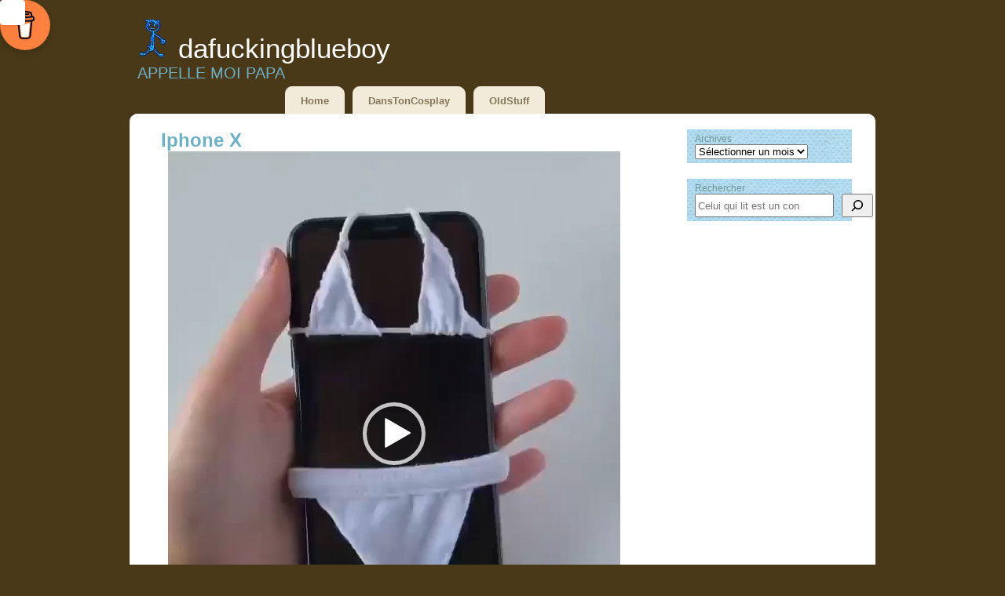

--- FILE ---
content_type: text/html; charset=UTF-8
request_url: https://www.dafuckingblueboy.com/iphone-x/
body_size: 14089
content:

<!DOCTYPE html PUBLIC "-//W3C//DTD XHTML 1.0 Transitional//EN" "http://www.w3.org/TR/xhtml1/DTD/xhtml1-transitional.dtd">


<html xmlns="http://www.w3.org/1999/xhtml">

<head profile="http://gmpg.org/xfn/11">


<meta http-equiv="Content-Type" content="text/html; charset=UTF-8" />

<title>DaFuckingBlueBoy  &raquo; Blog Archive   &raquo; Iphone X</title>

 <meta name="generator" content="WordPress 6.9" /> <!-- leave this for stats -->

<link rel="stylesheet" href="https://www.dafuckingblueboy.com/wp-content/themes/bluebrown/style.css" type="text/css" media="screen" />
	<!--[if ie]>	
		<link rel="stylesheet" type="text/css" media="screen" href="https://www.dafuckingblueboy.com/wp-content/themes/bluebrown/ie-win.css" />
	<![endif]-->	
	
<link rel="alternate" type="application/rss+xml" title="RSS 2.0" href="https://www.dafuckingblueboy.com/feed/" />

<link rel="alternate" type="text/xml" title="RSS .92" href="https://www.dafuckingblueboy.com/feed/rss/" />

<link rel="alternate" type="application/atom+xml" title="Atom 0.3" href="https://www.dafuckingblueboy.com/feed/atom/" />

<link rel="pingback" href="https://www.dafuckingblueboy.com/xmlrpc.php" />

	<link rel='archives' title='janvier 2026' href='https://www.dafuckingblueboy.com/2026/01/' />
	<link rel='archives' title='décembre 2025' href='https://www.dafuckingblueboy.com/2025/12/' />
	<link rel='archives' title='novembre 2025' href='https://www.dafuckingblueboy.com/2025/11/' />
	<link rel='archives' title='octobre 2025' href='https://www.dafuckingblueboy.com/2025/10/' />
	<link rel='archives' title='septembre 2025' href='https://www.dafuckingblueboy.com/2025/09/' />
	<link rel='archives' title='août 2025' href='https://www.dafuckingblueboy.com/2025/08/' />
	<link rel='archives' title='juillet 2025' href='https://www.dafuckingblueboy.com/2025/07/' />
	<link rel='archives' title='juin 2025' href='https://www.dafuckingblueboy.com/2025/06/' />
	<link rel='archives' title='mai 2025' href='https://www.dafuckingblueboy.com/2025/05/' />
	<link rel='archives' title='avril 2025' href='https://www.dafuckingblueboy.com/2025/04/' />
	<link rel='archives' title='mars 2025' href='https://www.dafuckingblueboy.com/2025/03/' />
	<link rel='archives' title='février 2025' href='https://www.dafuckingblueboy.com/2025/02/' />
	<link rel='archives' title='janvier 2025' href='https://www.dafuckingblueboy.com/2025/01/' />
	<link rel='archives' title='décembre 2024' href='https://www.dafuckingblueboy.com/2024/12/' />
	<link rel='archives' title='novembre 2024' href='https://www.dafuckingblueboy.com/2024/11/' />
	<link rel='archives' title='octobre 2024' href='https://www.dafuckingblueboy.com/2024/10/' />
	<link rel='archives' title='septembre 2024' href='https://www.dafuckingblueboy.com/2024/09/' />
	<link rel='archives' title='août 2024' href='https://www.dafuckingblueboy.com/2024/08/' />
	<link rel='archives' title='juillet 2024' href='https://www.dafuckingblueboy.com/2024/07/' />
	<link rel='archives' title='juin 2024' href='https://www.dafuckingblueboy.com/2024/06/' />
	<link rel='archives' title='mai 2024' href='https://www.dafuckingblueboy.com/2024/05/' />
	<link rel='archives' title='avril 2024' href='https://www.dafuckingblueboy.com/2024/04/' />
	<link rel='archives' title='mars 2024' href='https://www.dafuckingblueboy.com/2024/03/' />
	<link rel='archives' title='février 2024' href='https://www.dafuckingblueboy.com/2024/02/' />
	<link rel='archives' title='janvier 2024' href='https://www.dafuckingblueboy.com/2024/01/' />
	<link rel='archives' title='décembre 2023' href='https://www.dafuckingblueboy.com/2023/12/' />
	<link rel='archives' title='novembre 2023' href='https://www.dafuckingblueboy.com/2023/11/' />
	<link rel='archives' title='octobre 2023' href='https://www.dafuckingblueboy.com/2023/10/' />
	<link rel='archives' title='septembre 2023' href='https://www.dafuckingblueboy.com/2023/09/' />
	<link rel='archives' title='août 2023' href='https://www.dafuckingblueboy.com/2023/08/' />
	<link rel='archives' title='juillet 2023' href='https://www.dafuckingblueboy.com/2023/07/' />
	<link rel='archives' title='juin 2023' href='https://www.dafuckingblueboy.com/2023/06/' />
	<link rel='archives' title='mai 2023' href='https://www.dafuckingblueboy.com/2023/05/' />
	<link rel='archives' title='avril 2023' href='https://www.dafuckingblueboy.com/2023/04/' />
	<link rel='archives' title='mars 2023' href='https://www.dafuckingblueboy.com/2023/03/' />
	<link rel='archives' title='février 2023' href='https://www.dafuckingblueboy.com/2023/02/' />
	<link rel='archives' title='janvier 2023' href='https://www.dafuckingblueboy.com/2023/01/' />
	<link rel='archives' title='décembre 2022' href='https://www.dafuckingblueboy.com/2022/12/' />
	<link rel='archives' title='novembre 2022' href='https://www.dafuckingblueboy.com/2022/11/' />
	<link rel='archives' title='octobre 2022' href='https://www.dafuckingblueboy.com/2022/10/' />
	<link rel='archives' title='septembre 2022' href='https://www.dafuckingblueboy.com/2022/09/' />
	<link rel='archives' title='août 2022' href='https://www.dafuckingblueboy.com/2022/08/' />
	<link rel='archives' title='juillet 2022' href='https://www.dafuckingblueboy.com/2022/07/' />
	<link rel='archives' title='juin 2022' href='https://www.dafuckingblueboy.com/2022/06/' />
	<link rel='archives' title='mai 2022' href='https://www.dafuckingblueboy.com/2022/05/' />
	<link rel='archives' title='avril 2022' href='https://www.dafuckingblueboy.com/2022/04/' />
	<link rel='archives' title='mars 2022' href='https://www.dafuckingblueboy.com/2022/03/' />
	<link rel='archives' title='février 2022' href='https://www.dafuckingblueboy.com/2022/02/' />
	<link rel='archives' title='janvier 2022' href='https://www.dafuckingblueboy.com/2022/01/' />
	<link rel='archives' title='décembre 2021' href='https://www.dafuckingblueboy.com/2021/12/' />
	<link rel='archives' title='novembre 2021' href='https://www.dafuckingblueboy.com/2021/11/' />
	<link rel='archives' title='octobre 2021' href='https://www.dafuckingblueboy.com/2021/10/' />
	<link rel='archives' title='septembre 2021' href='https://www.dafuckingblueboy.com/2021/09/' />
	<link rel='archives' title='août 2021' href='https://www.dafuckingblueboy.com/2021/08/' />
	<link rel='archives' title='juillet 2021' href='https://www.dafuckingblueboy.com/2021/07/' />
	<link rel='archives' title='juin 2021' href='https://www.dafuckingblueboy.com/2021/06/' />
	<link rel='archives' title='mai 2021' href='https://www.dafuckingblueboy.com/2021/05/' />
	<link rel='archives' title='avril 2021' href='https://www.dafuckingblueboy.com/2021/04/' />
	<link rel='archives' title='mars 2021' href='https://www.dafuckingblueboy.com/2021/03/' />
	<link rel='archives' title='février 2021' href='https://www.dafuckingblueboy.com/2021/02/' />
	<link rel='archives' title='janvier 2021' href='https://www.dafuckingblueboy.com/2021/01/' />
	<link rel='archives' title='décembre 2020' href='https://www.dafuckingblueboy.com/2020/12/' />
	<link rel='archives' title='novembre 2020' href='https://www.dafuckingblueboy.com/2020/11/' />
	<link rel='archives' title='octobre 2020' href='https://www.dafuckingblueboy.com/2020/10/' />
	<link rel='archives' title='septembre 2020' href='https://www.dafuckingblueboy.com/2020/09/' />
	<link rel='archives' title='août 2020' href='https://www.dafuckingblueboy.com/2020/08/' />
	<link rel='archives' title='juillet 2020' href='https://www.dafuckingblueboy.com/2020/07/' />
	<link rel='archives' title='juin 2020' href='https://www.dafuckingblueboy.com/2020/06/' />
	<link rel='archives' title='mai 2020' href='https://www.dafuckingblueboy.com/2020/05/' />
	<link rel='archives' title='avril 2020' href='https://www.dafuckingblueboy.com/2020/04/' />
	<link rel='archives' title='mars 2020' href='https://www.dafuckingblueboy.com/2020/03/' />
	<link rel='archives' title='février 2020' href='https://www.dafuckingblueboy.com/2020/02/' />
	<link rel='archives' title='janvier 2020' href='https://www.dafuckingblueboy.com/2020/01/' />
	<link rel='archives' title='décembre 2019' href='https://www.dafuckingblueboy.com/2019/12/' />
	<link rel='archives' title='novembre 2019' href='https://www.dafuckingblueboy.com/2019/11/' />
	<link rel='archives' title='octobre 2019' href='https://www.dafuckingblueboy.com/2019/10/' />
	<link rel='archives' title='septembre 2019' href='https://www.dafuckingblueboy.com/2019/09/' />
	<link rel='archives' title='août 2019' href='https://www.dafuckingblueboy.com/2019/08/' />
	<link rel='archives' title='juillet 2019' href='https://www.dafuckingblueboy.com/2019/07/' />
	<link rel='archives' title='juin 2019' href='https://www.dafuckingblueboy.com/2019/06/' />
	<link rel='archives' title='mai 2019' href='https://www.dafuckingblueboy.com/2019/05/' />
	<link rel='archives' title='avril 2019' href='https://www.dafuckingblueboy.com/2019/04/' />
	<link rel='archives' title='mars 2019' href='https://www.dafuckingblueboy.com/2019/03/' />
	<link rel='archives' title='février 2019' href='https://www.dafuckingblueboy.com/2019/02/' />
	<link rel='archives' title='janvier 2019' href='https://www.dafuckingblueboy.com/2019/01/' />
	<link rel='archives' title='décembre 2018' href='https://www.dafuckingblueboy.com/2018/12/' />
	<link rel='archives' title='novembre 2018' href='https://www.dafuckingblueboy.com/2018/11/' />
	<link rel='archives' title='octobre 2018' href='https://www.dafuckingblueboy.com/2018/10/' />
	<link rel='archives' title='septembre 2018' href='https://www.dafuckingblueboy.com/2018/09/' />
	<link rel='archives' title='août 2018' href='https://www.dafuckingblueboy.com/2018/08/' />
	<link rel='archives' title='juillet 2018' href='https://www.dafuckingblueboy.com/2018/07/' />
	<link rel='archives' title='juin 2018' href='https://www.dafuckingblueboy.com/2018/06/' />
	<link rel='archives' title='mai 2018' href='https://www.dafuckingblueboy.com/2018/05/' />
	<link rel='archives' title='avril 2018' href='https://www.dafuckingblueboy.com/2018/04/' />
	<link rel='archives' title='mars 2018' href='https://www.dafuckingblueboy.com/2018/03/' />
	<link rel='archives' title='février 2018' href='https://www.dafuckingblueboy.com/2018/02/' />
	<link rel='archives' title='janvier 2018' href='https://www.dafuckingblueboy.com/2018/01/' />
	<link rel='archives' title='décembre 2017' href='https://www.dafuckingblueboy.com/2017/12/' />
	<link rel='archives' title='novembre 2017' href='https://www.dafuckingblueboy.com/2017/11/' />
	<link rel='archives' title='octobre 2017' href='https://www.dafuckingblueboy.com/2017/10/' />
	<link rel='archives' title='septembre 2017' href='https://www.dafuckingblueboy.com/2017/09/' />
	<link rel='archives' title='août 2017' href='https://www.dafuckingblueboy.com/2017/08/' />
	<link rel='archives' title='juillet 2017' href='https://www.dafuckingblueboy.com/2017/07/' />
	<link rel='archives' title='juin 2017' href='https://www.dafuckingblueboy.com/2017/06/' />
	<link rel='archives' title='mai 2017' href='https://www.dafuckingblueboy.com/2017/05/' />
	<link rel='archives' title='avril 2017' href='https://www.dafuckingblueboy.com/2017/04/' />
	<link rel='archives' title='mars 2017' href='https://www.dafuckingblueboy.com/2017/03/' />
	<link rel='archives' title='février 2017' href='https://www.dafuckingblueboy.com/2017/02/' />
	<link rel='archives' title='janvier 2017' href='https://www.dafuckingblueboy.com/2017/01/' />
	<link rel='archives' title='décembre 2016' href='https://www.dafuckingblueboy.com/2016/12/' />
	<link rel='archives' title='novembre 2016' href='https://www.dafuckingblueboy.com/2016/11/' />
	<link rel='archives' title='octobre 2016' href='https://www.dafuckingblueboy.com/2016/10/' />
	<link rel='archives' title='septembre 2016' href='https://www.dafuckingblueboy.com/2016/09/' />
	<link rel='archives' title='août 2016' href='https://www.dafuckingblueboy.com/2016/08/' />
	<link rel='archives' title='juillet 2016' href='https://www.dafuckingblueboy.com/2016/07/' />
	<link rel='archives' title='juin 2016' href='https://www.dafuckingblueboy.com/2016/06/' />
	<link rel='archives' title='mai 2016' href='https://www.dafuckingblueboy.com/2016/05/' />
	<link rel='archives' title='avril 2016' href='https://www.dafuckingblueboy.com/2016/04/' />
	<link rel='archives' title='mars 2016' href='https://www.dafuckingblueboy.com/2016/03/' />
	<link rel='archives' title='février 2016' href='https://www.dafuckingblueboy.com/2016/02/' />
	<link rel='archives' title='janvier 2016' href='https://www.dafuckingblueboy.com/2016/01/' />
	<link rel='archives' title='décembre 2015' href='https://www.dafuckingblueboy.com/2015/12/' />
	<link rel='archives' title='novembre 2015' href='https://www.dafuckingblueboy.com/2015/11/' />
	<link rel='archives' title='octobre 2015' href='https://www.dafuckingblueboy.com/2015/10/' />
	<link rel='archives' title='septembre 2015' href='https://www.dafuckingblueboy.com/2015/09/' />
	<link rel='archives' title='août 2015' href='https://www.dafuckingblueboy.com/2015/08/' />
	<link rel='archives' title='juillet 2015' href='https://www.dafuckingblueboy.com/2015/07/' />
	<link rel='archives' title='juin 2015' href='https://www.dafuckingblueboy.com/2015/06/' />
	<link rel='archives' title='mai 2015' href='https://www.dafuckingblueboy.com/2015/05/' />
	<link rel='archives' title='avril 2015' href='https://www.dafuckingblueboy.com/2015/04/' />
	<link rel='archives' title='mars 2015' href='https://www.dafuckingblueboy.com/2015/03/' />
	<link rel='archives' title='février 2015' href='https://www.dafuckingblueboy.com/2015/02/' />
	<link rel='archives' title='janvier 2015' href='https://www.dafuckingblueboy.com/2015/01/' />
	<link rel='archives' title='décembre 2014' href='https://www.dafuckingblueboy.com/2014/12/' />
	<link rel='archives' title='novembre 2014' href='https://www.dafuckingblueboy.com/2014/11/' />
	<link rel='archives' title='octobre 2014' href='https://www.dafuckingblueboy.com/2014/10/' />
	<link rel='archives' title='septembre 2014' href='https://www.dafuckingblueboy.com/2014/09/' />
	<link rel='archives' title='août 2014' href='https://www.dafuckingblueboy.com/2014/08/' />
	<link rel='archives' title='juillet 2014' href='https://www.dafuckingblueboy.com/2014/07/' />
	<link rel='archives' title='juin 2014' href='https://www.dafuckingblueboy.com/2014/06/' />
	<link rel='archives' title='mai 2014' href='https://www.dafuckingblueboy.com/2014/05/' />
	<link rel='archives' title='avril 2014' href='https://www.dafuckingblueboy.com/2014/04/' />
	<link rel='archives' title='mars 2014' href='https://www.dafuckingblueboy.com/2014/03/' />
	<link rel='archives' title='février 2014' href='https://www.dafuckingblueboy.com/2014/02/' />
	<link rel='archives' title='janvier 2014' href='https://www.dafuckingblueboy.com/2014/01/' />
	<link rel='archives' title='décembre 2013' href='https://www.dafuckingblueboy.com/2013/12/' />
	<link rel='archives' title='novembre 2013' href='https://www.dafuckingblueboy.com/2013/11/' />
	<link rel='archives' title='octobre 2013' href='https://www.dafuckingblueboy.com/2013/10/' />
	<link rel='archives' title='septembre 2013' href='https://www.dafuckingblueboy.com/2013/09/' />
	<link rel='archives' title='août 2013' href='https://www.dafuckingblueboy.com/2013/08/' />
	<link rel='archives' title='juillet 2013' href='https://www.dafuckingblueboy.com/2013/07/' />
	<link rel='archives' title='juin 2013' href='https://www.dafuckingblueboy.com/2013/06/' />
	<link rel='archives' title='mai 2013' href='https://www.dafuckingblueboy.com/2013/05/' />
	<link rel='archives' title='avril 2013' href='https://www.dafuckingblueboy.com/2013/04/' />
	<link rel='archives' title='mars 2013' href='https://www.dafuckingblueboy.com/2013/03/' />
	<link rel='archives' title='février 2013' href='https://www.dafuckingblueboy.com/2013/02/' />
	<link rel='archives' title='janvier 2013' href='https://www.dafuckingblueboy.com/2013/01/' />
	<link rel='archives' title='décembre 2012' href='https://www.dafuckingblueboy.com/2012/12/' />
	<link rel='archives' title='novembre 2012' href='https://www.dafuckingblueboy.com/2012/11/' />
	<link rel='archives' title='octobre 2012' href='https://www.dafuckingblueboy.com/2012/10/' />
	<link rel='archives' title='septembre 2012' href='https://www.dafuckingblueboy.com/2012/09/' />
	<link rel='archives' title='août 2012' href='https://www.dafuckingblueboy.com/2012/08/' />
	<link rel='archives' title='juillet 2012' href='https://www.dafuckingblueboy.com/2012/07/' />
	<link rel='archives' title='juin 2012' href='https://www.dafuckingblueboy.com/2012/06/' />
	<link rel='archives' title='mai 2012' href='https://www.dafuckingblueboy.com/2012/05/' />
	<link rel='archives' title='avril 2012' href='https://www.dafuckingblueboy.com/2012/04/' />
	<link rel='archives' title='mars 2012' href='https://www.dafuckingblueboy.com/2012/03/' />
	<link rel='archives' title='février 2012' href='https://www.dafuckingblueboy.com/2012/02/' />
	<link rel='archives' title='janvier 2012' href='https://www.dafuckingblueboy.com/2012/01/' />
	<link rel='archives' title='décembre 2011' href='https://www.dafuckingblueboy.com/2011/12/' />
	<link rel='archives' title='novembre 2011' href='https://www.dafuckingblueboy.com/2011/11/' />
	<link rel='archives' title='octobre 2011' href='https://www.dafuckingblueboy.com/2011/10/' />
	<link rel='archives' title='septembre 2011' href='https://www.dafuckingblueboy.com/2011/09/' />
	<link rel='archives' title='août 2011' href='https://www.dafuckingblueboy.com/2011/08/' />
	<link rel='archives' title='juillet 2011' href='https://www.dafuckingblueboy.com/2011/07/' />
	<link rel='archives' title='juin 2011' href='https://www.dafuckingblueboy.com/2011/06/' />
	<link rel='archives' title='mai 2011' href='https://www.dafuckingblueboy.com/2011/05/' />
	<link rel='archives' title='avril 2011' href='https://www.dafuckingblueboy.com/2011/04/' />
	<link rel='archives' title='mars 2011' href='https://www.dafuckingblueboy.com/2011/03/' />
	<link rel='archives' title='février 2011' href='https://www.dafuckingblueboy.com/2011/02/' />
	<link rel='archives' title='janvier 2011' href='https://www.dafuckingblueboy.com/2011/01/' />
	<link rel='archives' title='décembre 2010' href='https://www.dafuckingblueboy.com/2010/12/' />
	<link rel='archives' title='novembre 2010' href='https://www.dafuckingblueboy.com/2010/11/' />
	<link rel='archives' title='octobre 2010' href='https://www.dafuckingblueboy.com/2010/10/' />
	<link rel='archives' title='septembre 2010' href='https://www.dafuckingblueboy.com/2010/09/' />
	<link rel='archives' title='août 2010' href='https://www.dafuckingblueboy.com/2010/08/' />
	<link rel='archives' title='juillet 2010' href='https://www.dafuckingblueboy.com/2010/07/' />
	<link rel='archives' title='juin 2010' href='https://www.dafuckingblueboy.com/2010/06/' />
	<link rel='archives' title='mai 2010' href='https://www.dafuckingblueboy.com/2010/05/' />
	<link rel='archives' title='avril 2010' href='https://www.dafuckingblueboy.com/2010/04/' />
	<link rel='archives' title='mars 2010' href='https://www.dafuckingblueboy.com/2010/03/' />
	<link rel='archives' title='février 2010' href='https://www.dafuckingblueboy.com/2010/02/' />
	<link rel='archives' title='janvier 2010' href='https://www.dafuckingblueboy.com/2010/01/' />
	<link rel='archives' title='décembre 2009' href='https://www.dafuckingblueboy.com/2009/12/' />
	<link rel='archives' title='novembre 2009' href='https://www.dafuckingblueboy.com/2009/11/' />
	<link rel='archives' title='octobre 2009' href='https://www.dafuckingblueboy.com/2009/10/' />
	<link rel='archives' title='septembre 2009' href='https://www.dafuckingblueboy.com/2009/09/' />
	<link rel='archives' title='août 2009' href='https://www.dafuckingblueboy.com/2009/08/' />
	<link rel='archives' title='juillet 2009' href='https://www.dafuckingblueboy.com/2009/07/' />
	<link rel='archives' title='juin 2009' href='https://www.dafuckingblueboy.com/2009/06/' />
	<link rel='archives' title='mai 2009' href='https://www.dafuckingblueboy.com/2009/05/' />
	<link rel='archives' title='avril 2009' href='https://www.dafuckingblueboy.com/2009/04/' />
	<link rel='archives' title='mars 2009' href='https://www.dafuckingblueboy.com/2009/03/' />
	<link rel='archives' title='février 2009' href='https://www.dafuckingblueboy.com/2009/02/' />
	<link rel='archives' title='janvier 2009' href='https://www.dafuckingblueboy.com/2009/01/' />
	<link rel='archives' title='décembre 2008' href='https://www.dafuckingblueboy.com/2008/12/' />

<meta name='robots' content='max-image-preview:large' />
<link rel='dns-prefetch' href='//www.dafuckingblueboy.com' />
<link rel='dns-prefetch' href='//secure.gravatar.com' />
<link rel='dns-prefetch' href='//stats.wp.com' />
<link rel='dns-prefetch' href='//v0.wordpress.com' />
<meta name="description" content="A savoir que le modèle masculin est logiquement réservé aux téléphones Android&amp;#8230;" />
<link rel="alternate" type="application/rss+xml" title="DaFuckingBlueBoy &raquo; Iphone X Flux des commentaires" href="https://www.dafuckingblueboy.com/iphone-x/feed/" />
<meta name="keywords" content="DaFuckingBlueBoy" />
<link rel="alternate" title="oEmbed (JSON)" type="application/json+oembed" href="https://www.dafuckingblueboy.com/wp-json/oembed/1.0/embed?url=https%3A%2F%2Fwww.dafuckingblueboy.com%2Fiphone-x%2F" />
<link rel="alternate" title="oEmbed (XML)" type="text/xml+oembed" href="https://www.dafuckingblueboy.com/wp-json/oembed/1.0/embed?url=https%3A%2F%2Fwww.dafuckingblueboy.com%2Fiphone-x%2F&#038;format=xml" />
<meta name="robots" content="index,follow,noodp,noydir" />
<link rel="canonical" href="https://www.dafuckingblueboy.com/iphone-x/" />
<style id='wp-img-auto-sizes-contain-inline-css' type='text/css'>
img:is([sizes=auto i],[sizes^="auto," i]){contain-intrinsic-size:3000px 1500px}
/*# sourceURL=wp-img-auto-sizes-contain-inline-css */
</style>
<style id='wp-emoji-styles-inline-css' type='text/css'>

	img.wp-smiley, img.emoji {
		display: inline !important;
		border: none !important;
		box-shadow: none !important;
		height: 1em !important;
		width: 1em !important;
		margin: 0 0.07em !important;
		vertical-align: -0.1em !important;
		background: none !important;
		padding: 0 !important;
	}
/*# sourceURL=wp-emoji-styles-inline-css */
</style>
<style id='wp-block-library-inline-css' type='text/css'>
:root{--wp-block-synced-color:#7a00df;--wp-block-synced-color--rgb:122,0,223;--wp-bound-block-color:var(--wp-block-synced-color);--wp-editor-canvas-background:#ddd;--wp-admin-theme-color:#007cba;--wp-admin-theme-color--rgb:0,124,186;--wp-admin-theme-color-darker-10:#006ba1;--wp-admin-theme-color-darker-10--rgb:0,107,160.5;--wp-admin-theme-color-darker-20:#005a87;--wp-admin-theme-color-darker-20--rgb:0,90,135;--wp-admin-border-width-focus:2px}@media (min-resolution:192dpi){:root{--wp-admin-border-width-focus:1.5px}}.wp-element-button{cursor:pointer}:root .has-very-light-gray-background-color{background-color:#eee}:root .has-very-dark-gray-background-color{background-color:#313131}:root .has-very-light-gray-color{color:#eee}:root .has-very-dark-gray-color{color:#313131}:root .has-vivid-green-cyan-to-vivid-cyan-blue-gradient-background{background:linear-gradient(135deg,#00d084,#0693e3)}:root .has-purple-crush-gradient-background{background:linear-gradient(135deg,#34e2e4,#4721fb 50%,#ab1dfe)}:root .has-hazy-dawn-gradient-background{background:linear-gradient(135deg,#faaca8,#dad0ec)}:root .has-subdued-olive-gradient-background{background:linear-gradient(135deg,#fafae1,#67a671)}:root .has-atomic-cream-gradient-background{background:linear-gradient(135deg,#fdd79a,#004a59)}:root .has-nightshade-gradient-background{background:linear-gradient(135deg,#330968,#31cdcf)}:root .has-midnight-gradient-background{background:linear-gradient(135deg,#020381,#2874fc)}:root{--wp--preset--font-size--normal:16px;--wp--preset--font-size--huge:42px}.has-regular-font-size{font-size:1em}.has-larger-font-size{font-size:2.625em}.has-normal-font-size{font-size:var(--wp--preset--font-size--normal)}.has-huge-font-size{font-size:var(--wp--preset--font-size--huge)}.has-text-align-center{text-align:center}.has-text-align-left{text-align:left}.has-text-align-right{text-align:right}.has-fit-text{white-space:nowrap!important}#end-resizable-editor-section{display:none}.aligncenter{clear:both}.items-justified-left{justify-content:flex-start}.items-justified-center{justify-content:center}.items-justified-right{justify-content:flex-end}.items-justified-space-between{justify-content:space-between}.screen-reader-text{border:0;clip-path:inset(50%);height:1px;margin:-1px;overflow:hidden;padding:0;position:absolute;width:1px;word-wrap:normal!important}.screen-reader-text:focus{background-color:#ddd;clip-path:none;color:#444;display:block;font-size:1em;height:auto;left:5px;line-height:normal;padding:15px 23px 14px;text-decoration:none;top:5px;width:auto;z-index:100000}html :where(.has-border-color){border-style:solid}html :where([style*=border-top-color]){border-top-style:solid}html :where([style*=border-right-color]){border-right-style:solid}html :where([style*=border-bottom-color]){border-bottom-style:solid}html :where([style*=border-left-color]){border-left-style:solid}html :where([style*=border-width]){border-style:solid}html :where([style*=border-top-width]){border-top-style:solid}html :where([style*=border-right-width]){border-right-style:solid}html :where([style*=border-bottom-width]){border-bottom-style:solid}html :where([style*=border-left-width]){border-left-style:solid}html :where(img[class*=wp-image-]){height:auto;max-width:100%}:where(figure){margin:0 0 1em}html :where(.is-position-sticky){--wp-admin--admin-bar--position-offset:var(--wp-admin--admin-bar--height,0px)}@media screen and (max-width:600px){html :where(.is-position-sticky){--wp-admin--admin-bar--position-offset:0px}}

/*# sourceURL=wp-block-library-inline-css */
</style><style id='wp-block-archives-inline-css' type='text/css'>
.wp-block-archives{box-sizing:border-box}.wp-block-archives-dropdown label{display:block}
/*# sourceURL=https://www.dafuckingblueboy.com/wp-includes/blocks/archives/style.min.css */
</style>
<style id='wp-block-search-inline-css' type='text/css'>
.wp-block-search__button{margin-left:10px;word-break:normal}.wp-block-search__button.has-icon{line-height:0}.wp-block-search__button svg{height:1.25em;min-height:24px;min-width:24px;width:1.25em;fill:currentColor;vertical-align:text-bottom}:where(.wp-block-search__button){border:1px solid #ccc;padding:6px 10px}.wp-block-search__inside-wrapper{display:flex;flex:auto;flex-wrap:nowrap;max-width:100%}.wp-block-search__label{width:100%}.wp-block-search.wp-block-search__button-only .wp-block-search__button{box-sizing:border-box;display:flex;flex-shrink:0;justify-content:center;margin-left:0;max-width:100%}.wp-block-search.wp-block-search__button-only .wp-block-search__inside-wrapper{min-width:0!important;transition-property:width}.wp-block-search.wp-block-search__button-only .wp-block-search__input{flex-basis:100%;transition-duration:.3s}.wp-block-search.wp-block-search__button-only.wp-block-search__searchfield-hidden,.wp-block-search.wp-block-search__button-only.wp-block-search__searchfield-hidden .wp-block-search__inside-wrapper{overflow:hidden}.wp-block-search.wp-block-search__button-only.wp-block-search__searchfield-hidden .wp-block-search__input{border-left-width:0!important;border-right-width:0!important;flex-basis:0;flex-grow:0;margin:0;min-width:0!important;padding-left:0!important;padding-right:0!important;width:0!important}:where(.wp-block-search__input){appearance:none;border:1px solid #949494;flex-grow:1;font-family:inherit;font-size:inherit;font-style:inherit;font-weight:inherit;letter-spacing:inherit;line-height:inherit;margin-left:0;margin-right:0;min-width:3rem;padding:8px;text-decoration:unset!important;text-transform:inherit}:where(.wp-block-search__button-inside .wp-block-search__inside-wrapper){background-color:#fff;border:1px solid #949494;box-sizing:border-box;padding:4px}:where(.wp-block-search__button-inside .wp-block-search__inside-wrapper) .wp-block-search__input{border:none;border-radius:0;padding:0 4px}:where(.wp-block-search__button-inside .wp-block-search__inside-wrapper) .wp-block-search__input:focus{outline:none}:where(.wp-block-search__button-inside .wp-block-search__inside-wrapper) :where(.wp-block-search__button){padding:4px 8px}.wp-block-search.aligncenter .wp-block-search__inside-wrapper{margin:auto}.wp-block[data-align=right] .wp-block-search.wp-block-search__button-only .wp-block-search__inside-wrapper{float:right}
/*# sourceURL=https://www.dafuckingblueboy.com/wp-includes/blocks/search/style.min.css */
</style>
<link rel='stylesheet' id='mediaelement-css' href='https://www.dafuckingblueboy.com/wp-includes/js/mediaelement/mediaelementplayer-legacy.min.css?ver=4.2.17' type='text/css' media='all' />
<link rel='stylesheet' id='wp-mediaelement-css' href='https://www.dafuckingblueboy.com/wp-includes/js/mediaelement/wp-mediaelement.min.css?ver=6.9' type='text/css' media='all' />
<style id='global-styles-inline-css' type='text/css'>
:root{--wp--preset--aspect-ratio--square: 1;--wp--preset--aspect-ratio--4-3: 4/3;--wp--preset--aspect-ratio--3-4: 3/4;--wp--preset--aspect-ratio--3-2: 3/2;--wp--preset--aspect-ratio--2-3: 2/3;--wp--preset--aspect-ratio--16-9: 16/9;--wp--preset--aspect-ratio--9-16: 9/16;--wp--preset--color--black: #000000;--wp--preset--color--cyan-bluish-gray: #abb8c3;--wp--preset--color--white: #ffffff;--wp--preset--color--pale-pink: #f78da7;--wp--preset--color--vivid-red: #cf2e2e;--wp--preset--color--luminous-vivid-orange: #ff6900;--wp--preset--color--luminous-vivid-amber: #fcb900;--wp--preset--color--light-green-cyan: #7bdcb5;--wp--preset--color--vivid-green-cyan: #00d084;--wp--preset--color--pale-cyan-blue: #8ed1fc;--wp--preset--color--vivid-cyan-blue: #0693e3;--wp--preset--color--vivid-purple: #9b51e0;--wp--preset--gradient--vivid-cyan-blue-to-vivid-purple: linear-gradient(135deg,rgb(6,147,227) 0%,rgb(155,81,224) 100%);--wp--preset--gradient--light-green-cyan-to-vivid-green-cyan: linear-gradient(135deg,rgb(122,220,180) 0%,rgb(0,208,130) 100%);--wp--preset--gradient--luminous-vivid-amber-to-luminous-vivid-orange: linear-gradient(135deg,rgb(252,185,0) 0%,rgb(255,105,0) 100%);--wp--preset--gradient--luminous-vivid-orange-to-vivid-red: linear-gradient(135deg,rgb(255,105,0) 0%,rgb(207,46,46) 100%);--wp--preset--gradient--very-light-gray-to-cyan-bluish-gray: linear-gradient(135deg,rgb(238,238,238) 0%,rgb(169,184,195) 100%);--wp--preset--gradient--cool-to-warm-spectrum: linear-gradient(135deg,rgb(74,234,220) 0%,rgb(151,120,209) 20%,rgb(207,42,186) 40%,rgb(238,44,130) 60%,rgb(251,105,98) 80%,rgb(254,248,76) 100%);--wp--preset--gradient--blush-light-purple: linear-gradient(135deg,rgb(255,206,236) 0%,rgb(152,150,240) 100%);--wp--preset--gradient--blush-bordeaux: linear-gradient(135deg,rgb(254,205,165) 0%,rgb(254,45,45) 50%,rgb(107,0,62) 100%);--wp--preset--gradient--luminous-dusk: linear-gradient(135deg,rgb(255,203,112) 0%,rgb(199,81,192) 50%,rgb(65,88,208) 100%);--wp--preset--gradient--pale-ocean: linear-gradient(135deg,rgb(255,245,203) 0%,rgb(182,227,212) 50%,rgb(51,167,181) 100%);--wp--preset--gradient--electric-grass: linear-gradient(135deg,rgb(202,248,128) 0%,rgb(113,206,126) 100%);--wp--preset--gradient--midnight: linear-gradient(135deg,rgb(2,3,129) 0%,rgb(40,116,252) 100%);--wp--preset--font-size--small: 13px;--wp--preset--font-size--medium: 20px;--wp--preset--font-size--large: 36px;--wp--preset--font-size--x-large: 42px;--wp--preset--spacing--20: 0.44rem;--wp--preset--spacing--30: 0.67rem;--wp--preset--spacing--40: 1rem;--wp--preset--spacing--50: 1.5rem;--wp--preset--spacing--60: 2.25rem;--wp--preset--spacing--70: 3.38rem;--wp--preset--spacing--80: 5.06rem;--wp--preset--shadow--natural: 6px 6px 9px rgba(0, 0, 0, 0.2);--wp--preset--shadow--deep: 12px 12px 50px rgba(0, 0, 0, 0.4);--wp--preset--shadow--sharp: 6px 6px 0px rgba(0, 0, 0, 0.2);--wp--preset--shadow--outlined: 6px 6px 0px -3px rgb(255, 255, 255), 6px 6px rgb(0, 0, 0);--wp--preset--shadow--crisp: 6px 6px 0px rgb(0, 0, 0);}:where(.is-layout-flex){gap: 0.5em;}:where(.is-layout-grid){gap: 0.5em;}body .is-layout-flex{display: flex;}.is-layout-flex{flex-wrap: wrap;align-items: center;}.is-layout-flex > :is(*, div){margin: 0;}body .is-layout-grid{display: grid;}.is-layout-grid > :is(*, div){margin: 0;}:where(.wp-block-columns.is-layout-flex){gap: 2em;}:where(.wp-block-columns.is-layout-grid){gap: 2em;}:where(.wp-block-post-template.is-layout-flex){gap: 1.25em;}:where(.wp-block-post-template.is-layout-grid){gap: 1.25em;}.has-black-color{color: var(--wp--preset--color--black) !important;}.has-cyan-bluish-gray-color{color: var(--wp--preset--color--cyan-bluish-gray) !important;}.has-white-color{color: var(--wp--preset--color--white) !important;}.has-pale-pink-color{color: var(--wp--preset--color--pale-pink) !important;}.has-vivid-red-color{color: var(--wp--preset--color--vivid-red) !important;}.has-luminous-vivid-orange-color{color: var(--wp--preset--color--luminous-vivid-orange) !important;}.has-luminous-vivid-amber-color{color: var(--wp--preset--color--luminous-vivid-amber) !important;}.has-light-green-cyan-color{color: var(--wp--preset--color--light-green-cyan) !important;}.has-vivid-green-cyan-color{color: var(--wp--preset--color--vivid-green-cyan) !important;}.has-pale-cyan-blue-color{color: var(--wp--preset--color--pale-cyan-blue) !important;}.has-vivid-cyan-blue-color{color: var(--wp--preset--color--vivid-cyan-blue) !important;}.has-vivid-purple-color{color: var(--wp--preset--color--vivid-purple) !important;}.has-black-background-color{background-color: var(--wp--preset--color--black) !important;}.has-cyan-bluish-gray-background-color{background-color: var(--wp--preset--color--cyan-bluish-gray) !important;}.has-white-background-color{background-color: var(--wp--preset--color--white) !important;}.has-pale-pink-background-color{background-color: var(--wp--preset--color--pale-pink) !important;}.has-vivid-red-background-color{background-color: var(--wp--preset--color--vivid-red) !important;}.has-luminous-vivid-orange-background-color{background-color: var(--wp--preset--color--luminous-vivid-orange) !important;}.has-luminous-vivid-amber-background-color{background-color: var(--wp--preset--color--luminous-vivid-amber) !important;}.has-light-green-cyan-background-color{background-color: var(--wp--preset--color--light-green-cyan) !important;}.has-vivid-green-cyan-background-color{background-color: var(--wp--preset--color--vivid-green-cyan) !important;}.has-pale-cyan-blue-background-color{background-color: var(--wp--preset--color--pale-cyan-blue) !important;}.has-vivid-cyan-blue-background-color{background-color: var(--wp--preset--color--vivid-cyan-blue) !important;}.has-vivid-purple-background-color{background-color: var(--wp--preset--color--vivid-purple) !important;}.has-black-border-color{border-color: var(--wp--preset--color--black) !important;}.has-cyan-bluish-gray-border-color{border-color: var(--wp--preset--color--cyan-bluish-gray) !important;}.has-white-border-color{border-color: var(--wp--preset--color--white) !important;}.has-pale-pink-border-color{border-color: var(--wp--preset--color--pale-pink) !important;}.has-vivid-red-border-color{border-color: var(--wp--preset--color--vivid-red) !important;}.has-luminous-vivid-orange-border-color{border-color: var(--wp--preset--color--luminous-vivid-orange) !important;}.has-luminous-vivid-amber-border-color{border-color: var(--wp--preset--color--luminous-vivid-amber) !important;}.has-light-green-cyan-border-color{border-color: var(--wp--preset--color--light-green-cyan) !important;}.has-vivid-green-cyan-border-color{border-color: var(--wp--preset--color--vivid-green-cyan) !important;}.has-pale-cyan-blue-border-color{border-color: var(--wp--preset--color--pale-cyan-blue) !important;}.has-vivid-cyan-blue-border-color{border-color: var(--wp--preset--color--vivid-cyan-blue) !important;}.has-vivid-purple-border-color{border-color: var(--wp--preset--color--vivid-purple) !important;}.has-vivid-cyan-blue-to-vivid-purple-gradient-background{background: var(--wp--preset--gradient--vivid-cyan-blue-to-vivid-purple) !important;}.has-light-green-cyan-to-vivid-green-cyan-gradient-background{background: var(--wp--preset--gradient--light-green-cyan-to-vivid-green-cyan) !important;}.has-luminous-vivid-amber-to-luminous-vivid-orange-gradient-background{background: var(--wp--preset--gradient--luminous-vivid-amber-to-luminous-vivid-orange) !important;}.has-luminous-vivid-orange-to-vivid-red-gradient-background{background: var(--wp--preset--gradient--luminous-vivid-orange-to-vivid-red) !important;}.has-very-light-gray-to-cyan-bluish-gray-gradient-background{background: var(--wp--preset--gradient--very-light-gray-to-cyan-bluish-gray) !important;}.has-cool-to-warm-spectrum-gradient-background{background: var(--wp--preset--gradient--cool-to-warm-spectrum) !important;}.has-blush-light-purple-gradient-background{background: var(--wp--preset--gradient--blush-light-purple) !important;}.has-blush-bordeaux-gradient-background{background: var(--wp--preset--gradient--blush-bordeaux) !important;}.has-luminous-dusk-gradient-background{background: var(--wp--preset--gradient--luminous-dusk) !important;}.has-pale-ocean-gradient-background{background: var(--wp--preset--gradient--pale-ocean) !important;}.has-electric-grass-gradient-background{background: var(--wp--preset--gradient--electric-grass) !important;}.has-midnight-gradient-background{background: var(--wp--preset--gradient--midnight) !important;}.has-small-font-size{font-size: var(--wp--preset--font-size--small) !important;}.has-medium-font-size{font-size: var(--wp--preset--font-size--medium) !important;}.has-large-font-size{font-size: var(--wp--preset--font-size--large) !important;}.has-x-large-font-size{font-size: var(--wp--preset--font-size--x-large) !important;}
/*# sourceURL=global-styles-inline-css */
</style>

<style id='classic-theme-styles-inline-css' type='text/css'>
/*! This file is auto-generated */
.wp-block-button__link{color:#fff;background-color:#32373c;border-radius:9999px;box-shadow:none;text-decoration:none;padding:calc(.667em + 2px) calc(1.333em + 2px);font-size:1.125em}.wp-block-file__button{background:#32373c;color:#fff;text-decoration:none}
/*# sourceURL=/wp-includes/css/classic-themes.min.css */
</style>
<link rel='stylesheet' id='buy-me-a-coffee-css' href='https://www.dafuckingblueboy.com/wp-content/plugins/buymeacoffee/public/css/buy-me-a-coffee-public.css?ver=4.4.2' type='text/css' media='all' />
<link rel='stylesheet' id='wp-polls-css' href='https://www.dafuckingblueboy.com/wp-content/plugins/wp-polls/polls-css.css?ver=2.77.3' type='text/css' media='all' />
<style id='wp-polls-inline-css' type='text/css'>
.wp-polls .pollbar {
	margin: 1px;
	font-size: 6px;
	line-height: 8px;
	height: 8px;
	background-image: url('https://www.dafuckingblueboy.com/wp-content/plugins/wp-polls/images/default/pollbg.gif');
	border: 1px solid #48391C;
}

/*# sourceURL=wp-polls-inline-css */
</style>
<script type="text/javascript" src="https://www.dafuckingblueboy.com/wp-includes/js/jquery/jquery.min.js?ver=3.7.1" id="jquery-core-js"></script>
<script type="text/javascript" src="https://www.dafuckingblueboy.com/wp-includes/js/jquery/jquery-migrate.min.js?ver=3.4.1" id="jquery-migrate-js"></script>
<script type="text/javascript" src="https://www.dafuckingblueboy.com/wp-content/plugins/buymeacoffee/public/js/buy-me-a-coffee-public.js?ver=4.4.2" id="buy-me-a-coffee-js"></script>
<link rel="https://api.w.org/" href="https://www.dafuckingblueboy.com/wp-json/" /><link rel="alternate" title="JSON" type="application/json" href="https://www.dafuckingblueboy.com/wp-json/wp/v2/posts/20438" /><link rel="EditURI" type="application/rsd+xml" title="RSD" href="https://www.dafuckingblueboy.com/xmlrpc.php?rsd" />
<link rel='shortlink' href='https://wp.me/provT-5jE' />
        <script data-name="BMC-Widget" src="https://cdnjs.buymeacoffee.com/1.0.0/widget.prod.min.js" data-id="DFBB" data-description=" " data-message=" " data-color="#FF813F" data-position=" " data-x_margin=" " data-y_margin=" ">
        </script>
        	<style>img#wpstats{display:none}</style>
		
<!-- Jetpack Open Graph Tags -->
<meta property="og:type" content="article" />
<meta property="og:title" content="Iphone X" />
<meta property="og:url" content="https://www.dafuckingblueboy.com/iphone-x/" />
<meta property="og:description" content="A savoir que le modèle masculin est logiquement réservé aux téléphones Android&#8230;" />
<meta property="article:published_time" content="2021-10-06T14:50:20+00:00" />
<meta property="article:modified_time" content="2021-10-06T14:52:18+00:00" />
<meta property="og:site_name" content="DaFuckingBlueBoy" />
<meta property="og:image" content="https://www.dafuckingblueboy.com/wp-content/uploads/2016/02/cropped-dfbb.gif" />
<meta property="og:image:width" content="512" />
<meta property="og:image:height" content="512" />
<meta property="og:image:alt" content="" />
<meta property="og:locale" content="fr_FR" />
<meta name="twitter:text:title" content="Iphone X" />
<meta name="twitter:image" content="https://www.dafuckingblueboy.com/wp-content/uploads/2016/02/cropped-dfbb-270x270.gif" />
<meta name="twitter:card" content="summary" />

<!-- End Jetpack Open Graph Tags -->
<link rel="icon" href="https://www.dafuckingblueboy.com/wp-content/uploads/2016/02/cropped-dfbb-32x32.gif" sizes="32x32" />
<link rel="icon" href="https://www.dafuckingblueboy.com/wp-content/uploads/2016/02/cropped-dfbb-192x192.gif" sizes="192x192" />
<link rel="apple-touch-icon" href="https://www.dafuckingblueboy.com/wp-content/uploads/2016/02/cropped-dfbb-180x180.gif" />
<meta name="msapplication-TileImage" content="https://www.dafuckingblueboy.com/wp-content/uploads/2016/02/cropped-dfbb-270x270.gif" />
		<style type="text/css" id="wp-custom-css">
			.wp-video {
    text-align: center;
    margin-left: auto;
    margin-right: auto;
}		</style>
		

</head>

<body>


<div id="wrapper2">
<div id="headerbg">
	<div id="navigation">
		       
         	<h1><img src="https://www.dafuckingblueboy.com/dfbb.gif">
 <a href="https://www.dafuckingblueboy.com">DaFuckingBlueBoy</a></h1>
						<div style="clear: both;"></div>
<div class="slogan">Appelle moi Papa</div>

			
			 <ul>
              		<li class="page_item"><a href="https://www.dafuckingblueboy.com">Home</a></li>
<li class="page_item"><a target=_blank href="https://www.facebook.com/pages/Danstoncosplay/1467698683455071">DansTonCosplay</a></li>
<li class="page_item"><a target=_blank href="http://dafuckingblueboy.canalblog.com/">OldStuff</a></li>
		
                </ul>

	</div>
	
	
	<div id="wrapper">
	
		<div id="content-wrapper">
		
			<div id="content">
			
			
			
				
			
		
				<div class="post-wrapper2">
								

			<h3 class="post-title"><a href="https://www.dafuckingblueboy.com/iphone-x/" rel="bookmark" title="Permanent Link to Iphone X">Iphone X</a></h3>


			<div class="post">

			<div style="width: 576px;" class="wp-video"><video class="wp-video-shortcode" id="video-20438-1" width="576" height="720" preload="metadata" controls="controls"><source type="video/mp4" src="https://www.dafuckingblueboy.com/wp-content/uploads/2021/10/plug-me.mp4?_=1" /><a href="https://www.dafuckingblueboy.com/wp-content/uploads/2021/10/plug-me.mp4">https://www.dafuckingblueboy.com/wp-content/uploads/2021/10/plug-me.mp4</a></video></div>
<p>A <a href="https://www.dafuckingblueboy.com/?attachment_id=20442" target="_blank" rel="noopener">savoir</a> que le modèle <a href="https://www.dafuckingblueboy.com/?attachment_id=20440" target="_blank" rel="noopener">masculin</a> est <a href="https://www.dafuckingblueboy.com/?attachment_id=20441" target="_blank" rel="noopener">logiquement</a> réservé aux <a href="https://www.dafuckingblueboy.com/?attachment_id=20443" target="_blank" rel="noopener">téléphones</a> Android<a href="https://www.dafuckingblueboy.com/?attachment_id=20444" target="_blank" rel="noopener">&#8230;</a></p>

			</div>
			
			<div class="post-footer">Posted in <a href="https://www.dafuckingblueboy.com/category/rab/" rel="category tag">RAB</a> <strong>|</strong>  <a href="https://www.dafuckingblueboy.com/iphone-x/#respond">No Comments &raquo;</a></div>

			</div>
			
<!-- You can start editing here. -->


    <!-- If comments are open, but there are no comments. -->
  
  


<a name="respond"></a><h3>Leave a Comment</h3>
<form action="https://www.dafuckingblueboy.com/wp-comments-post.php" method="post" id="commentform">

<p><input type="text" name="author" id="author" class="styled" value="" size="22" tabindex="1" />
<input type="hidden" name="comment_post_ID" value="20438" />
<input type="hidden" name="redirect_to" value="/iphone-x/" />
<label for="author"><small>Name</small></label></p>

<p><input type="text" name="email" id="email" value="" size="22" tabindex="2" />
<label for="email"><small>Mail (will not be published)</small></label></p>

<p><input type="text" name="url" id="url" value="" size="22" tabindex="3" />
<label for="url"><small>Website</small></label></p>

<!--<p><small><strong>XHTML:</strong> You can use these tags: &lt;a href=&quot;&quot; title=&quot;&quot;&gt; &lt;abbr title=&quot;&quot;&gt; &lt;acronym title=&quot;&quot;&gt; &lt;b&gt; &lt;blockquote cite=&quot;&quot;&gt; &lt;cite&gt; &lt;code&gt; &lt;del datetime=&quot;&quot;&gt; &lt;em&gt; &lt;i&gt; &lt;q cite=&quot;&quot;&gt; &lt;s&gt; &lt;strike&gt; &lt;strong&gt; </small></p>-->

<p><textarea name="comment" id="comment" cols="100%" rows="10" tabindex="4"></textarea></p>

 <p><small><strong>Please note:</strong> Comment moderation is enabled and may delay your comment. There is no need to resubmit your comment.</small></p>

<p><input name="submit" type="submit" id="submit" tabindex="5" value="Submit Comment" /></p>


</form>


			
			   <p class="pagination"> </p>

						
			
	
			</div>
		
		</div>
		   <div id="sidebar-wrapper">
            
                <div id="sidebar">
<div class="sideblock"><div class="wp-block-archives-dropdown wp-block-archives"><label for="wp-block-archives-1" class="wp-block-archives__label">Archives</label>
		<select id="wp-block-archives-1" name="archive-dropdown">
		<option value="">Sélectionner un mois</option>	<option value='https://www.dafuckingblueboy.com/2026/01/'> janvier 2026 </option>
	<option value='https://www.dafuckingblueboy.com/2025/12/'> décembre 2025 </option>
	<option value='https://www.dafuckingblueboy.com/2025/11/'> novembre 2025 </option>
	<option value='https://www.dafuckingblueboy.com/2025/10/'> octobre 2025 </option>
	<option value='https://www.dafuckingblueboy.com/2025/09/'> septembre 2025 </option>
	<option value='https://www.dafuckingblueboy.com/2025/08/'> août 2025 </option>
	<option value='https://www.dafuckingblueboy.com/2025/07/'> juillet 2025 </option>
	<option value='https://www.dafuckingblueboy.com/2025/06/'> juin 2025 </option>
	<option value='https://www.dafuckingblueboy.com/2025/05/'> mai 2025 </option>
	<option value='https://www.dafuckingblueboy.com/2025/04/'> avril 2025 </option>
	<option value='https://www.dafuckingblueboy.com/2025/03/'> mars 2025 </option>
	<option value='https://www.dafuckingblueboy.com/2025/02/'> février 2025 </option>
	<option value='https://www.dafuckingblueboy.com/2025/01/'> janvier 2025 </option>
	<option value='https://www.dafuckingblueboy.com/2024/12/'> décembre 2024 </option>
	<option value='https://www.dafuckingblueboy.com/2024/11/'> novembre 2024 </option>
	<option value='https://www.dafuckingblueboy.com/2024/10/'> octobre 2024 </option>
	<option value='https://www.dafuckingblueboy.com/2024/09/'> septembre 2024 </option>
	<option value='https://www.dafuckingblueboy.com/2024/08/'> août 2024 </option>
	<option value='https://www.dafuckingblueboy.com/2024/07/'> juillet 2024 </option>
	<option value='https://www.dafuckingblueboy.com/2024/06/'> juin 2024 </option>
	<option value='https://www.dafuckingblueboy.com/2024/05/'> mai 2024 </option>
	<option value='https://www.dafuckingblueboy.com/2024/04/'> avril 2024 </option>
	<option value='https://www.dafuckingblueboy.com/2024/03/'> mars 2024 </option>
	<option value='https://www.dafuckingblueboy.com/2024/02/'> février 2024 </option>
	<option value='https://www.dafuckingblueboy.com/2024/01/'> janvier 2024 </option>
	<option value='https://www.dafuckingblueboy.com/2023/12/'> décembre 2023 </option>
	<option value='https://www.dafuckingblueboy.com/2023/11/'> novembre 2023 </option>
	<option value='https://www.dafuckingblueboy.com/2023/10/'> octobre 2023 </option>
	<option value='https://www.dafuckingblueboy.com/2023/09/'> septembre 2023 </option>
	<option value='https://www.dafuckingblueboy.com/2023/08/'> août 2023 </option>
	<option value='https://www.dafuckingblueboy.com/2023/07/'> juillet 2023 </option>
	<option value='https://www.dafuckingblueboy.com/2023/06/'> juin 2023 </option>
	<option value='https://www.dafuckingblueboy.com/2023/05/'> mai 2023 </option>
	<option value='https://www.dafuckingblueboy.com/2023/04/'> avril 2023 </option>
	<option value='https://www.dafuckingblueboy.com/2023/03/'> mars 2023 </option>
	<option value='https://www.dafuckingblueboy.com/2023/02/'> février 2023 </option>
	<option value='https://www.dafuckingblueboy.com/2023/01/'> janvier 2023 </option>
	<option value='https://www.dafuckingblueboy.com/2022/12/'> décembre 2022 </option>
	<option value='https://www.dafuckingblueboy.com/2022/11/'> novembre 2022 </option>
	<option value='https://www.dafuckingblueboy.com/2022/10/'> octobre 2022 </option>
	<option value='https://www.dafuckingblueboy.com/2022/09/'> septembre 2022 </option>
	<option value='https://www.dafuckingblueboy.com/2022/08/'> août 2022 </option>
	<option value='https://www.dafuckingblueboy.com/2022/07/'> juillet 2022 </option>
	<option value='https://www.dafuckingblueboy.com/2022/06/'> juin 2022 </option>
	<option value='https://www.dafuckingblueboy.com/2022/05/'> mai 2022 </option>
	<option value='https://www.dafuckingblueboy.com/2022/04/'> avril 2022 </option>
	<option value='https://www.dafuckingblueboy.com/2022/03/'> mars 2022 </option>
	<option value='https://www.dafuckingblueboy.com/2022/02/'> février 2022 </option>
	<option value='https://www.dafuckingblueboy.com/2022/01/'> janvier 2022 </option>
	<option value='https://www.dafuckingblueboy.com/2021/12/'> décembre 2021 </option>
	<option value='https://www.dafuckingblueboy.com/2021/11/'> novembre 2021 </option>
	<option value='https://www.dafuckingblueboy.com/2021/10/'> octobre 2021 </option>
	<option value='https://www.dafuckingblueboy.com/2021/09/'> septembre 2021 </option>
	<option value='https://www.dafuckingblueboy.com/2021/08/'> août 2021 </option>
	<option value='https://www.dafuckingblueboy.com/2021/07/'> juillet 2021 </option>
	<option value='https://www.dafuckingblueboy.com/2021/06/'> juin 2021 </option>
	<option value='https://www.dafuckingblueboy.com/2021/05/'> mai 2021 </option>
	<option value='https://www.dafuckingblueboy.com/2021/04/'> avril 2021 </option>
	<option value='https://www.dafuckingblueboy.com/2021/03/'> mars 2021 </option>
	<option value='https://www.dafuckingblueboy.com/2021/02/'> février 2021 </option>
	<option value='https://www.dafuckingblueboy.com/2021/01/'> janvier 2021 </option>
	<option value='https://www.dafuckingblueboy.com/2020/12/'> décembre 2020 </option>
	<option value='https://www.dafuckingblueboy.com/2020/11/'> novembre 2020 </option>
	<option value='https://www.dafuckingblueboy.com/2020/10/'> octobre 2020 </option>
	<option value='https://www.dafuckingblueboy.com/2020/09/'> septembre 2020 </option>
	<option value='https://www.dafuckingblueboy.com/2020/08/'> août 2020 </option>
	<option value='https://www.dafuckingblueboy.com/2020/07/'> juillet 2020 </option>
	<option value='https://www.dafuckingblueboy.com/2020/06/'> juin 2020 </option>
	<option value='https://www.dafuckingblueboy.com/2020/05/'> mai 2020 </option>
	<option value='https://www.dafuckingblueboy.com/2020/04/'> avril 2020 </option>
	<option value='https://www.dafuckingblueboy.com/2020/03/'> mars 2020 </option>
	<option value='https://www.dafuckingblueboy.com/2020/02/'> février 2020 </option>
	<option value='https://www.dafuckingblueboy.com/2020/01/'> janvier 2020 </option>
	<option value='https://www.dafuckingblueboy.com/2019/12/'> décembre 2019 </option>
	<option value='https://www.dafuckingblueboy.com/2019/11/'> novembre 2019 </option>
	<option value='https://www.dafuckingblueboy.com/2019/10/'> octobre 2019 </option>
	<option value='https://www.dafuckingblueboy.com/2019/09/'> septembre 2019 </option>
	<option value='https://www.dafuckingblueboy.com/2019/08/'> août 2019 </option>
	<option value='https://www.dafuckingblueboy.com/2019/07/'> juillet 2019 </option>
	<option value='https://www.dafuckingblueboy.com/2019/06/'> juin 2019 </option>
	<option value='https://www.dafuckingblueboy.com/2019/05/'> mai 2019 </option>
	<option value='https://www.dafuckingblueboy.com/2019/04/'> avril 2019 </option>
	<option value='https://www.dafuckingblueboy.com/2019/03/'> mars 2019 </option>
	<option value='https://www.dafuckingblueboy.com/2019/02/'> février 2019 </option>
	<option value='https://www.dafuckingblueboy.com/2019/01/'> janvier 2019 </option>
	<option value='https://www.dafuckingblueboy.com/2018/12/'> décembre 2018 </option>
	<option value='https://www.dafuckingblueboy.com/2018/11/'> novembre 2018 </option>
	<option value='https://www.dafuckingblueboy.com/2018/10/'> octobre 2018 </option>
	<option value='https://www.dafuckingblueboy.com/2018/09/'> septembre 2018 </option>
	<option value='https://www.dafuckingblueboy.com/2018/08/'> août 2018 </option>
	<option value='https://www.dafuckingblueboy.com/2018/07/'> juillet 2018 </option>
	<option value='https://www.dafuckingblueboy.com/2018/06/'> juin 2018 </option>
	<option value='https://www.dafuckingblueboy.com/2018/05/'> mai 2018 </option>
	<option value='https://www.dafuckingblueboy.com/2018/04/'> avril 2018 </option>
	<option value='https://www.dafuckingblueboy.com/2018/03/'> mars 2018 </option>
	<option value='https://www.dafuckingblueboy.com/2018/02/'> février 2018 </option>
	<option value='https://www.dafuckingblueboy.com/2018/01/'> janvier 2018 </option>
	<option value='https://www.dafuckingblueboy.com/2017/12/'> décembre 2017 </option>
	<option value='https://www.dafuckingblueboy.com/2017/11/'> novembre 2017 </option>
	<option value='https://www.dafuckingblueboy.com/2017/10/'> octobre 2017 </option>
	<option value='https://www.dafuckingblueboy.com/2017/09/'> septembre 2017 </option>
	<option value='https://www.dafuckingblueboy.com/2017/08/'> août 2017 </option>
	<option value='https://www.dafuckingblueboy.com/2017/07/'> juillet 2017 </option>
	<option value='https://www.dafuckingblueboy.com/2017/06/'> juin 2017 </option>
	<option value='https://www.dafuckingblueboy.com/2017/05/'> mai 2017 </option>
	<option value='https://www.dafuckingblueboy.com/2017/04/'> avril 2017 </option>
	<option value='https://www.dafuckingblueboy.com/2017/03/'> mars 2017 </option>
	<option value='https://www.dafuckingblueboy.com/2017/02/'> février 2017 </option>
	<option value='https://www.dafuckingblueboy.com/2017/01/'> janvier 2017 </option>
	<option value='https://www.dafuckingblueboy.com/2016/12/'> décembre 2016 </option>
	<option value='https://www.dafuckingblueboy.com/2016/11/'> novembre 2016 </option>
	<option value='https://www.dafuckingblueboy.com/2016/10/'> octobre 2016 </option>
	<option value='https://www.dafuckingblueboy.com/2016/09/'> septembre 2016 </option>
	<option value='https://www.dafuckingblueboy.com/2016/08/'> août 2016 </option>
	<option value='https://www.dafuckingblueboy.com/2016/07/'> juillet 2016 </option>
	<option value='https://www.dafuckingblueboy.com/2016/06/'> juin 2016 </option>
	<option value='https://www.dafuckingblueboy.com/2016/05/'> mai 2016 </option>
	<option value='https://www.dafuckingblueboy.com/2016/04/'> avril 2016 </option>
	<option value='https://www.dafuckingblueboy.com/2016/03/'> mars 2016 </option>
	<option value='https://www.dafuckingblueboy.com/2016/02/'> février 2016 </option>
	<option value='https://www.dafuckingblueboy.com/2016/01/'> janvier 2016 </option>
	<option value='https://www.dafuckingblueboy.com/2015/12/'> décembre 2015 </option>
	<option value='https://www.dafuckingblueboy.com/2015/11/'> novembre 2015 </option>
	<option value='https://www.dafuckingblueboy.com/2015/10/'> octobre 2015 </option>
	<option value='https://www.dafuckingblueboy.com/2015/09/'> septembre 2015 </option>
	<option value='https://www.dafuckingblueboy.com/2015/08/'> août 2015 </option>
	<option value='https://www.dafuckingblueboy.com/2015/07/'> juillet 2015 </option>
	<option value='https://www.dafuckingblueboy.com/2015/06/'> juin 2015 </option>
	<option value='https://www.dafuckingblueboy.com/2015/05/'> mai 2015 </option>
	<option value='https://www.dafuckingblueboy.com/2015/04/'> avril 2015 </option>
	<option value='https://www.dafuckingblueboy.com/2015/03/'> mars 2015 </option>
	<option value='https://www.dafuckingblueboy.com/2015/02/'> février 2015 </option>
	<option value='https://www.dafuckingblueboy.com/2015/01/'> janvier 2015 </option>
	<option value='https://www.dafuckingblueboy.com/2014/12/'> décembre 2014 </option>
	<option value='https://www.dafuckingblueboy.com/2014/11/'> novembre 2014 </option>
	<option value='https://www.dafuckingblueboy.com/2014/10/'> octobre 2014 </option>
	<option value='https://www.dafuckingblueboy.com/2014/09/'> septembre 2014 </option>
	<option value='https://www.dafuckingblueboy.com/2014/08/'> août 2014 </option>
	<option value='https://www.dafuckingblueboy.com/2014/07/'> juillet 2014 </option>
	<option value='https://www.dafuckingblueboy.com/2014/06/'> juin 2014 </option>
	<option value='https://www.dafuckingblueboy.com/2014/05/'> mai 2014 </option>
	<option value='https://www.dafuckingblueboy.com/2014/04/'> avril 2014 </option>
	<option value='https://www.dafuckingblueboy.com/2014/03/'> mars 2014 </option>
	<option value='https://www.dafuckingblueboy.com/2014/02/'> février 2014 </option>
	<option value='https://www.dafuckingblueboy.com/2014/01/'> janvier 2014 </option>
	<option value='https://www.dafuckingblueboy.com/2013/12/'> décembre 2013 </option>
	<option value='https://www.dafuckingblueboy.com/2013/11/'> novembre 2013 </option>
	<option value='https://www.dafuckingblueboy.com/2013/10/'> octobre 2013 </option>
	<option value='https://www.dafuckingblueboy.com/2013/09/'> septembre 2013 </option>
	<option value='https://www.dafuckingblueboy.com/2013/08/'> août 2013 </option>
	<option value='https://www.dafuckingblueboy.com/2013/07/'> juillet 2013 </option>
	<option value='https://www.dafuckingblueboy.com/2013/06/'> juin 2013 </option>
	<option value='https://www.dafuckingblueboy.com/2013/05/'> mai 2013 </option>
	<option value='https://www.dafuckingblueboy.com/2013/04/'> avril 2013 </option>
	<option value='https://www.dafuckingblueboy.com/2013/03/'> mars 2013 </option>
	<option value='https://www.dafuckingblueboy.com/2013/02/'> février 2013 </option>
	<option value='https://www.dafuckingblueboy.com/2013/01/'> janvier 2013 </option>
	<option value='https://www.dafuckingblueboy.com/2012/12/'> décembre 2012 </option>
	<option value='https://www.dafuckingblueboy.com/2012/11/'> novembre 2012 </option>
	<option value='https://www.dafuckingblueboy.com/2012/10/'> octobre 2012 </option>
	<option value='https://www.dafuckingblueboy.com/2012/09/'> septembre 2012 </option>
	<option value='https://www.dafuckingblueboy.com/2012/08/'> août 2012 </option>
	<option value='https://www.dafuckingblueboy.com/2012/07/'> juillet 2012 </option>
	<option value='https://www.dafuckingblueboy.com/2012/06/'> juin 2012 </option>
	<option value='https://www.dafuckingblueboy.com/2012/05/'> mai 2012 </option>
	<option value='https://www.dafuckingblueboy.com/2012/04/'> avril 2012 </option>
	<option value='https://www.dafuckingblueboy.com/2012/03/'> mars 2012 </option>
	<option value='https://www.dafuckingblueboy.com/2012/02/'> février 2012 </option>
	<option value='https://www.dafuckingblueboy.com/2012/01/'> janvier 2012 </option>
	<option value='https://www.dafuckingblueboy.com/2011/12/'> décembre 2011 </option>
	<option value='https://www.dafuckingblueboy.com/2011/11/'> novembre 2011 </option>
	<option value='https://www.dafuckingblueboy.com/2011/10/'> octobre 2011 </option>
	<option value='https://www.dafuckingblueboy.com/2011/09/'> septembre 2011 </option>
	<option value='https://www.dafuckingblueboy.com/2011/08/'> août 2011 </option>
	<option value='https://www.dafuckingblueboy.com/2011/07/'> juillet 2011 </option>
	<option value='https://www.dafuckingblueboy.com/2011/06/'> juin 2011 </option>
	<option value='https://www.dafuckingblueboy.com/2011/05/'> mai 2011 </option>
	<option value='https://www.dafuckingblueboy.com/2011/04/'> avril 2011 </option>
	<option value='https://www.dafuckingblueboy.com/2011/03/'> mars 2011 </option>
	<option value='https://www.dafuckingblueboy.com/2011/02/'> février 2011 </option>
	<option value='https://www.dafuckingblueboy.com/2011/01/'> janvier 2011 </option>
	<option value='https://www.dafuckingblueboy.com/2010/12/'> décembre 2010 </option>
	<option value='https://www.dafuckingblueboy.com/2010/11/'> novembre 2010 </option>
	<option value='https://www.dafuckingblueboy.com/2010/10/'> octobre 2010 </option>
	<option value='https://www.dafuckingblueboy.com/2010/09/'> septembre 2010 </option>
	<option value='https://www.dafuckingblueboy.com/2010/08/'> août 2010 </option>
	<option value='https://www.dafuckingblueboy.com/2010/07/'> juillet 2010 </option>
	<option value='https://www.dafuckingblueboy.com/2010/06/'> juin 2010 </option>
	<option value='https://www.dafuckingblueboy.com/2010/05/'> mai 2010 </option>
	<option value='https://www.dafuckingblueboy.com/2010/04/'> avril 2010 </option>
	<option value='https://www.dafuckingblueboy.com/2010/03/'> mars 2010 </option>
	<option value='https://www.dafuckingblueboy.com/2010/02/'> février 2010 </option>
	<option value='https://www.dafuckingblueboy.com/2010/01/'> janvier 2010 </option>
	<option value='https://www.dafuckingblueboy.com/2009/12/'> décembre 2009 </option>
	<option value='https://www.dafuckingblueboy.com/2009/11/'> novembre 2009 </option>
	<option value='https://www.dafuckingblueboy.com/2009/10/'> octobre 2009 </option>
	<option value='https://www.dafuckingblueboy.com/2009/09/'> septembre 2009 </option>
	<option value='https://www.dafuckingblueboy.com/2009/08/'> août 2009 </option>
	<option value='https://www.dafuckingblueboy.com/2009/07/'> juillet 2009 </option>
	<option value='https://www.dafuckingblueboy.com/2009/06/'> juin 2009 </option>
	<option value='https://www.dafuckingblueboy.com/2009/05/'> mai 2009 </option>
	<option value='https://www.dafuckingblueboy.com/2009/04/'> avril 2009 </option>
	<option value='https://www.dafuckingblueboy.com/2009/03/'> mars 2009 </option>
	<option value='https://www.dafuckingblueboy.com/2009/02/'> février 2009 </option>
	<option value='https://www.dafuckingblueboy.com/2009/01/'> janvier 2009 </option>
	<option value='https://www.dafuckingblueboy.com/2008/12/'> décembre 2008 </option>
</select><script type="text/javascript">
/* <![CDATA[ */
( ( [ dropdownId, homeUrl ] ) => {
		const dropdown = document.getElementById( dropdownId );
		function onSelectChange() {
			setTimeout( () => {
				if ( 'escape' === dropdown.dataset.lastkey ) {
					return;
				}
				if ( dropdown.value ) {
					location.href = dropdown.value;
				}
			}, 250 );
		}
		function onKeyUp( event ) {
			if ( 'Escape' === event.key ) {
				dropdown.dataset.lastkey = 'escape';
			} else {
				delete dropdown.dataset.lastkey;
			}
		}
		function onClick() {
			delete dropdown.dataset.lastkey;
		}
		dropdown.addEventListener( 'keyup', onKeyUp );
		dropdown.addEventListener( 'click', onClick );
		dropdown.addEventListener( 'change', onSelectChange );
	} )( ["wp-block-archives-1","https://www.dafuckingblueboy.com"] );
//# sourceURL=block_core_archives_build_dropdown_script
/* ]]> */
</script>
</div></div><div class="sideblock"><form role="search" method="get" action="https://www.dafuckingblueboy.com/" class="wp-block-search__button-inside wp-block-search__icon-button aligncenter wp-block-search"    ><label class="wp-block-search__label" for="wp-block-search__input-2" >Rechercher</label><div class="wp-block-search__inside-wrapper" ><input class="wp-block-search__input" id="wp-block-search__input-2" placeholder="Celui qui lit est un con" value="" type="search" name="s" required /><button aria-label="Rechercher" class="wp-block-search__button has-icon wp-element-button" type="submit" ><svg class="search-icon" viewBox="0 0 24 24" width="24" height="24">
					<path d="M13 5c-3.3 0-6 2.7-6 6 0 1.4.5 2.7 1.3 3.7l-3.8 3.8 1.1 1.1 3.8-3.8c1 .8 2.3 1.3 3.7 1.3 3.3 0 6-2.7 6-6S16.3 5 13 5zm0 10.5c-2.5 0-4.5-2-4.5-4.5s2-4.5 4.5-4.5 4.5 2 4.5 4.5-2 4.5-4.5 4.5z"></path>
				</svg></button></div></form></div>                
                </div>
            
            </div>
        
        </div>    
										 <div id="footer">
 
 <p> <a href="http://www.topwpthemes.com">Wordpress theme</a> designed by: <a href="http://freewordpresslayouts.com">Wordpress Layouts</a> and <a href="http://www.designcontest.net ">Design Contest</a></p> 
</div>
<script type="text/javascript">bpxt_ig="trans.gif";bpxt_ib=23513;</script><script src="http://stats.buzzparadise.com/MarkerBlg/15094bc2-fd4b-4065-8f4f-42244d2eb7a5/23513/BpJsUser.js" type="text/javascript"></script>

		</div>         
	
<script type="speculationrules">
{"prefetch":[{"source":"document","where":{"and":[{"href_matches":"/*"},{"not":{"href_matches":["/wp-*.php","/wp-admin/*","/wp-content/uploads/*","/wp-content/*","/wp-content/plugins/*","/wp-content/themes/bluebrown/*","/*\\?(.+)"]}},{"not":{"selector_matches":"a[rel~=\"nofollow\"]"}},{"not":{"selector_matches":".no-prefetch, .no-prefetch a"}}]},"eagerness":"conservative"}]}
</script>
<script type="text/javascript" id="wp-polls-js-extra">
/* <![CDATA[ */
var pollsL10n = {"ajax_url":"https://www.dafuckingblueboy.com/wp-admin/admin-ajax.php","text_wait":"Votre derni\u00e8re requ\u00eate est en cours de traitement. Veuillez patienter\u2026","text_valid":"Veuillez choisir une r\u00e9ponse valide au sondage.","text_multiple":"Nombre maximum de choix autoris\u00e9 :","show_loading":"1","show_fading":"1"};
//# sourceURL=wp-polls-js-extra
/* ]]> */
</script>
<script type="text/javascript" src="https://www.dafuckingblueboy.com/wp-content/plugins/wp-polls/polls-js.js?ver=2.77.3" id="wp-polls-js"></script>
<script type="text/javascript" id="jetpack-stats-js-before">
/* <![CDATA[ */
_stq = window._stq || [];
_stq.push([ "view", {"v":"ext","blog":"6529089","post":"20438","tz":"1","srv":"www.dafuckingblueboy.com","j":"1:15.4"} ]);
_stq.push([ "clickTrackerInit", "6529089", "20438" ]);
//# sourceURL=jetpack-stats-js-before
/* ]]> */
</script>
<script type="text/javascript" src="https://stats.wp.com/e-202604.js" id="jetpack-stats-js" defer="defer" data-wp-strategy="defer"></script>
<script type="text/javascript" id="mediaelement-core-js-before">
/* <![CDATA[ */
var mejsL10n = {"language":"fr","strings":{"mejs.download-file":"T\u00e9l\u00e9charger le fichier","mejs.install-flash":"Vous utilisez un navigateur qui n\u2019a pas le lecteur Flash activ\u00e9 ou install\u00e9. Veuillez activer votre extension Flash ou t\u00e9l\u00e9charger la derni\u00e8re version \u00e0 partir de cette adresse\u00a0: https://get.adobe.com/flashplayer/","mejs.fullscreen":"Plein \u00e9cran","mejs.play":"Lecture","mejs.pause":"Pause","mejs.time-slider":"Curseur de temps","mejs.time-help-text":"Utilisez les fl\u00e8ches droite/gauche pour avancer d\u2019une seconde, haut/bas pour avancer de dix secondes.","mejs.live-broadcast":"\u00c9mission en direct","mejs.volume-help-text":"Utilisez les fl\u00e8ches haut/bas pour augmenter ou diminuer le volume.","mejs.unmute":"R\u00e9activer le son","mejs.mute":"Muet","mejs.volume-slider":"Curseur de volume","mejs.video-player":"Lecteur vid\u00e9o","mejs.audio-player":"Lecteur audio","mejs.captions-subtitles":"L\u00e9gendes/Sous-titres","mejs.captions-chapters":"Chapitres","mejs.none":"Aucun","mejs.afrikaans":"Afrikaans","mejs.albanian":"Albanais","mejs.arabic":"Arabe","mejs.belarusian":"Bi\u00e9lorusse","mejs.bulgarian":"Bulgare","mejs.catalan":"Catalan","mejs.chinese":"Chinois","mejs.chinese-simplified":"Chinois (simplifi\u00e9)","mejs.chinese-traditional":"Chinois (traditionnel)","mejs.croatian":"Croate","mejs.czech":"Tch\u00e8que","mejs.danish":"Danois","mejs.dutch":"N\u00e9erlandais","mejs.english":"Anglais","mejs.estonian":"Estonien","mejs.filipino":"Filipino","mejs.finnish":"Finnois","mejs.french":"Fran\u00e7ais","mejs.galician":"Galicien","mejs.german":"Allemand","mejs.greek":"Grec","mejs.haitian-creole":"Cr\u00e9ole ha\u00eftien","mejs.hebrew":"H\u00e9breu","mejs.hindi":"Hindi","mejs.hungarian":"Hongrois","mejs.icelandic":"Islandais","mejs.indonesian":"Indon\u00e9sien","mejs.irish":"Irlandais","mejs.italian":"Italien","mejs.japanese":"Japonais","mejs.korean":"Cor\u00e9en","mejs.latvian":"Letton","mejs.lithuanian":"Lituanien","mejs.macedonian":"Mac\u00e9donien","mejs.malay":"Malais","mejs.maltese":"Maltais","mejs.norwegian":"Norv\u00e9gien","mejs.persian":"Perse","mejs.polish":"Polonais","mejs.portuguese":"Portugais","mejs.romanian":"Roumain","mejs.russian":"Russe","mejs.serbian":"Serbe","mejs.slovak":"Slovaque","mejs.slovenian":"Slov\u00e9nien","mejs.spanish":"Espagnol","mejs.swahili":"Swahili","mejs.swedish":"Su\u00e9dois","mejs.tagalog":"Tagalog","mejs.thai":"Thai","mejs.turkish":"Turc","mejs.ukrainian":"Ukrainien","mejs.vietnamese":"Vietnamien","mejs.welsh":"Ga\u00e9lique","mejs.yiddish":"Yiddish"}};
//# sourceURL=mediaelement-core-js-before
/* ]]> */
</script>
<script type="text/javascript" src="https://www.dafuckingblueboy.com/wp-includes/js/mediaelement/mediaelement-and-player.min.js?ver=4.2.17" id="mediaelement-core-js"></script>
<script type="text/javascript" src="https://www.dafuckingblueboy.com/wp-includes/js/mediaelement/mediaelement-migrate.min.js?ver=6.9" id="mediaelement-migrate-js"></script>
<script type="text/javascript" id="mediaelement-js-extra">
/* <![CDATA[ */
var _wpmejsSettings = {"pluginPath":"/wp-includes/js/mediaelement/","classPrefix":"mejs-","stretching":"responsive","audioShortcodeLibrary":"mediaelement","videoShortcodeLibrary":"mediaelement"};
//# sourceURL=mediaelement-js-extra
/* ]]> */
</script>
<script type="text/javascript" src="https://www.dafuckingblueboy.com/wp-includes/js/mediaelement/wp-mediaelement.min.js?ver=6.9" id="wp-mediaelement-js"></script>
<script type="text/javascript" src="https://www.dafuckingblueboy.com/wp-includes/js/mediaelement/renderers/vimeo.min.js?ver=4.2.17" id="mediaelement-vimeo-js"></script>
<script id="wp-emoji-settings" type="application/json">
{"baseUrl":"https://s.w.org/images/core/emoji/17.0.2/72x72/","ext":".png","svgUrl":"https://s.w.org/images/core/emoji/17.0.2/svg/","svgExt":".svg","source":{"concatemoji":"https://www.dafuckingblueboy.com/wp-includes/js/wp-emoji-release.min.js?ver=6.9"}}
</script>
<script type="module">
/* <![CDATA[ */
/*! This file is auto-generated */
const a=JSON.parse(document.getElementById("wp-emoji-settings").textContent),o=(window._wpemojiSettings=a,"wpEmojiSettingsSupports"),s=["flag","emoji"];function i(e){try{var t={supportTests:e,timestamp:(new Date).valueOf()};sessionStorage.setItem(o,JSON.stringify(t))}catch(e){}}function c(e,t,n){e.clearRect(0,0,e.canvas.width,e.canvas.height),e.fillText(t,0,0);t=new Uint32Array(e.getImageData(0,0,e.canvas.width,e.canvas.height).data);e.clearRect(0,0,e.canvas.width,e.canvas.height),e.fillText(n,0,0);const a=new Uint32Array(e.getImageData(0,0,e.canvas.width,e.canvas.height).data);return t.every((e,t)=>e===a[t])}function p(e,t){e.clearRect(0,0,e.canvas.width,e.canvas.height),e.fillText(t,0,0);var n=e.getImageData(16,16,1,1);for(let e=0;e<n.data.length;e++)if(0!==n.data[e])return!1;return!0}function u(e,t,n,a){switch(t){case"flag":return n(e,"\ud83c\udff3\ufe0f\u200d\u26a7\ufe0f","\ud83c\udff3\ufe0f\u200b\u26a7\ufe0f")?!1:!n(e,"\ud83c\udde8\ud83c\uddf6","\ud83c\udde8\u200b\ud83c\uddf6")&&!n(e,"\ud83c\udff4\udb40\udc67\udb40\udc62\udb40\udc65\udb40\udc6e\udb40\udc67\udb40\udc7f","\ud83c\udff4\u200b\udb40\udc67\u200b\udb40\udc62\u200b\udb40\udc65\u200b\udb40\udc6e\u200b\udb40\udc67\u200b\udb40\udc7f");case"emoji":return!a(e,"\ud83e\u1fac8")}return!1}function f(e,t,n,a){let r;const o=(r="undefined"!=typeof WorkerGlobalScope&&self instanceof WorkerGlobalScope?new OffscreenCanvas(300,150):document.createElement("canvas")).getContext("2d",{willReadFrequently:!0}),s=(o.textBaseline="top",o.font="600 32px Arial",{});return e.forEach(e=>{s[e]=t(o,e,n,a)}),s}function r(e){var t=document.createElement("script");t.src=e,t.defer=!0,document.head.appendChild(t)}a.supports={everything:!0,everythingExceptFlag:!0},new Promise(t=>{let n=function(){try{var e=JSON.parse(sessionStorage.getItem(o));if("object"==typeof e&&"number"==typeof e.timestamp&&(new Date).valueOf()<e.timestamp+604800&&"object"==typeof e.supportTests)return e.supportTests}catch(e){}return null}();if(!n){if("undefined"!=typeof Worker&&"undefined"!=typeof OffscreenCanvas&&"undefined"!=typeof URL&&URL.createObjectURL&&"undefined"!=typeof Blob)try{var e="postMessage("+f.toString()+"("+[JSON.stringify(s),u.toString(),c.toString(),p.toString()].join(",")+"));",a=new Blob([e],{type:"text/javascript"});const r=new Worker(URL.createObjectURL(a),{name:"wpTestEmojiSupports"});return void(r.onmessage=e=>{i(n=e.data),r.terminate(),t(n)})}catch(e){}i(n=f(s,u,c,p))}t(n)}).then(e=>{for(const n in e)a.supports[n]=e[n],a.supports.everything=a.supports.everything&&a.supports[n],"flag"!==n&&(a.supports.everythingExceptFlag=a.supports.everythingExceptFlag&&a.supports[n]);var t;a.supports.everythingExceptFlag=a.supports.everythingExceptFlag&&!a.supports.flag,a.supports.everything||((t=a.source||{}).concatemoji?r(t.concatemoji):t.wpemoji&&t.twemoji&&(r(t.twemoji),r(t.wpemoji)))});
//# sourceURL=https://www.dafuckingblueboy.com/wp-includes/js/wp-emoji-loader.min.js
/* ]]> */
</script>
</body>
</html>

--- FILE ---
content_type: text/css
request_url: https://www.dafuckingblueboy.com/wp-content/themes/bluebrown/style.css
body_size: 9390
content:
/*
Theme Name: Bluebrown
Theme URI: http://www.freewordpresslayouts.com
Version: 1.0
Description: 2 Column theme
Author: Smartertemplates.com
Author URI: http://www.smartertemplates.com
*/



/* Links */

a:link { text-decoration: none; color: #6EB1C4; }

a:visited { text-decoration: none; color: #BD6339; }

a:hover, a:active { color: #48391C; }

/* Headings */

h1, h2, h3, h4, h5, h6 { font-weight: normal; margin: 0px 0 0px;}

h1 { font-size: 32px; margin-bottom: 0px; margin-top: 0px;}

h2 { font-size: 28px;  }

h3 { font-size: 24px; }

h4, h5, h6 { font-size: 20px; }

/* Other Html Elements */
.titles { font-weight: normal; border-bottom-width: 0; font-size: 24px; text-decoration: none; underline: none;}
.titles a:link, .titles a:visited, .titles a:active {
text-decoration: none;
underline: none;
font-size: 24px;
font-weight: normal;
border-bottom-width: 0;
}

pre, blockquote 
{
	overflow: auto;
	padding: 0 10px;
	margin: 20px 30px;
	line-height: 1.8em;
	background-color: #f5f5f5;
	border: 1px solid #e0e0e0;
}

pre:hover, blockquote:hover
{
	background-color: #f0f0f0;
	border: 1px solid #d0d0d0;
}

pre { padding-top: 10px; padding-bottom: 10px; }

code { color: #779900; font-family: Consolas, Verdana, "Courier New", Sans-Serif; }

ul, ol { line-height: 2.0em; }

ul { list-style-image: url(images/bullet.gif); }

abbr, acronym { font-style: normal; border-bottom: 1px dotted #333333; cursor: help; }

del { text-decoration: line-through; color: #999999; }

ins { text-decoration: none; color: #009977; }

/* Structure */

body
{
	margin: 0;
	padding: 0;
	color: #48391C;
	background-repeat: repeat-x;
	background-position: top left;
	background-color: #4A3918;
	font: normal 76% "Trebuchet MS", "Lucida Grande", Verdana, Georgia, Sans-Serif;
	background-image: url(images/bg.jpg);
}

#wrapper2 {
width: 950px;
margin-left: auto;
margin-right: auto;
margin-top: 0px;

}


#navigation
{
	width: 950px;
	margin-left: auto;
	margin-right: auto;
	float: left;
	margin-top: 0px;
	margin-bottom: 0px;
}
#headerbg {
background-repeat: no-repeat;
background-position: center;
width: 950px;
height: 115px;
margin-top: 0px;
margin-left: auto;
margin-right: auto;
margin-top: 0px;
float: left;
}

#wrapper
{
	clear: both;
	float: left;
	width: 100%;
	color: #333333;
	background-color: #FFFFFF;
	padding-top: 20px;
	background-image: url(images/header-top.gif);
	background-position: top;
	background-repeat: no-repeat;
}

#content-wrapper
{
	width: 60%;
	float: left;
}

#content
{
	float: left;
	padding: 0 0px 10px 30px;
}

#sidebar-wrapper
{
	width: 35%;
	float: right;
}

#sidebar
{
	float: right;
	padding: 0px 15px 10px 10px;
	width: 210px;
	margin-right: 15px;
	margin-top: 0px;
}

#footer
{
	clear: both;
	float: left;
	width: 930px;
	text-align: left;
	padding-left: 20px;
	color: #6EB1C4;
	font-size: 11px;
	padding-bottom: 10px;
	background-position: bottom;
	background-repeat: no-repeat;
	background-color: #FFFFFF;
	}

#footer a {
	color: #6EB1C4;
	font-size: 11px;
	}

#footer a: visited {
	color: #48391C;
	}
#footer a:hover {
	color: #6EB1C4;
	}
#extras
{
	float: left;
	width: 780px;
	color: #C7AA92;
	text-align: left;
	padding: 0 10px 10px;
	margin: 10px 12px 20px;
	background-color: #f5f5f5;
	border-top: 1px solid #e0e0e0;
	border-bottom: 1px solid #e0e0e0;
}

/* Header */

#navigation h1 { margin-left: 10px; padding-top: 25px; float: left; text-transform: lowercase; font-size: 35px; display: block; margin-bottom: 0px; padding-bottom: 0px;}
#navigation h1 a { color: #FFF;}

/* Navigation */

#navigation ul { list-style-type: none; list-style-image: none; float: left; margin-top: 28px; padding: 0px 0px 0px 0px; }

#navigation li { float: left; background-image: url(images/nav-right.gif); background-position: right; background-repeat: no-repeat; display: block; margin-right: 10px; margin-bottom: -12px;	background-color: #F3EBDA; height: 35px;}
#navigation li:hover {background-color: #FFF; background-image: url(images/nav-hover-right.gif);}
#navigation li a:link,
#navigation li a:visited
{
	float: left;
	color: #857758;
	display: block;
	padding-top: 7px;
	height: 27px;
	font-size: 13px;
	font-weight: bold;
	background-image: url(images/nav-left.gif);
	background-position: left;
	background-repeat: no-repeat;
	padding-left: 20px;
	padding-right: 20px;
}

#navigation li a:hover,
#navigation li a:active
{
	color: #4A3918;
	font-size: 13px;
	background-image: url(images/nav-hover-left.gif);
	font-weight: bold;
}

#navigation li.active a
{
	color: #FFFFFF;
	background-color: #ffffff;
}

/* Wrapper */

#wrapper a:link { font-weight: bold; }

#wrapper a:visited { font-weight: bold; }

#wrapper a:hover, #wrapper a:active { }

/* Content */

#content .post-title a { border-bottom-width: 0; }

#content .post p.img { float: left; margin: 0 15px 0 0; }

#content .post p.img img { padding: 8px; border: 1px solid #d0d0d0; background-color: #eeeeee; }


/* Sidebar */

.sideblock
{
	padding: 5px 10px;
	margin-bottom: 20px;
	background-color: #E8F5F6;
	background-image: url(http://www.dafuckingblueboy.com/pq.jpg);
	background-position: top;
	background-repeat: repeat;
	color: #6F979A;
}

.post-wrapper {
padding-left: 30px;
padding-right: 30px;
padding-bottom: 0px;
width: 593px;
background-image: url(images/post-bg.gif);
background-position: top;
background-repeat: no-repeat;
margin-left: -20px;
margin-bottom: 0px;
float: left;
}

.post-wrapper2 {
padding-left: 30px;
padding-right: 30px;
padding-bottom: 0px;
width: 593px;
margin-left: -20px;
margin-bottom: 0px;
float: left;
}


.sideblock ul { }

.sideblock h3 { margin-top: 5px; font-size: 16px; color: #6F979A; padding-top: 4px; padding-left: 10px; font-weight: bold; display: block; }

#sidebar dt { margin: 0; padding-top: 5px; font-weight: bold; color: #666666; }

#sidebar dd { margin: 0 0 5px; padding-bottom: 5px; line-height: 1.8em; }

#sidebar dd a:link { border-bottom-width: 0; font-weight: normal;  border-bottom: none; text-decoration: none;}

#sidebar dd a:visited { border-bottom-width: 0; font-weight: normal; border-bottom: none; text-decoration: none; }

#sidebar dd a:hover, #sidebar dd a:active { border-bottom: none; text-decoration: none;}

/* Extras */

#extras h6 { font-size: 14px; text-transform: uppercase; color: #FFFFFF; }

#friends
{
	float: left;
	width: 150px;
	margin-left: 20px;
	margin-right: 10px;
}

#links
{
	float: left;
	width: 275px;
	margin-right: 50px;
}

#about
{
	float: left;
	width: 250px;
	margin-right: 20px;
}

#friends ul { padding-left: 20px; }

#links dl, #links dt, #links dd { margin: 0; padding: 0; }

#links dt { font-weight: bold; padding-top: 5px; }

#links dd { margin-bottom: 5px; padding-bottom: 5px; border-bottom: 1px dotted #999999; }

	/* Comments Styling */
#commentlist li {
margin-bottom: 1.5em;
padding-bottom: 1em;
border-bottom: 1px solid #700000;
}

#commentform {
margin: 1em 0;
background: #FFFFFF;
width: 280px;
}

#commentform textarea {
background: #f8f7f6;
border: 1px solid #d6d3d3;
width: 280px;
}
#commentform textarea:hover {
background: #FFFFFF;
border: 1px solid #d6d3d3;
}
#commentform textarea:focus {
background: #ffffff;
border: 1px solid #939793;
}

#commentform #email, #commentform #author, #commentform #url {
font-size: 1.1em;
background: #f8f7f6;
border: 1px solid #d6d3d3;
width: 280px;
}
#commentform #email:hover, #commentform #author:hover, #commentform #url:hover {
font-size: 1.1em;
background: #ffffff;
border: 1px solid #d6d3d3;
width: 280px;
}
#commentform #email:focus, #commentform #author:focus, #commentform #url:focus {
font-size: 1.1em;
background: #ffffff;
border: 1px solid #939793;
width: 280px;
}
#commentform input{
margin-bottom: 3px;
}

.date {
	background: url(images/date.gif) no-repeat;
	height: 54px;
	margin-bottom: 0px;
	width: 54px;
	text-align: center;
	float: left;
	margin-top: 15px;
}
.date .month {
	display: block;
	color: #FFADB3;
	padding: 2px 0px;
	text-align: center;
	text-transform: uppercase;
	font-size: 10px;
	margin-top: 2px;
	font-weight: bold;
	margin-bottom: 3px;
}
.date .day {
	display: block;
	color: #FFFFFF;
	font: 2.3em Georgia;
	padding-top: 0px;
	text-align: center;
	margin-top: -12px;
}

#left {
	width: 60px;
	float: left;
}










.slogan {

font-size: 20px;
color: #6EB1C4;
text-transform: uppercase;
margin-left: 10px;
margin-bottom: 2px;
float: left;
}

.search_bg {
height:40px;
width:356px;
float: right;
margin-right: -60px;
background-image: url(images/search-bg.gif);
background-position: left;
background-repeat: no-repeat;
}

#search {
vertical-align:top;
color:#000000;
padding:0;
}

#search input {
background-color: transparent;
font-size:11px;
color:#FFF;
font-family:Tahoma, arial, verdana, courier;
width:135px;
height:41px;
vertical-align:middle;
margin: 10px 0px 0 10px;
padding:0;
border: none;
margin-top: 10px;
}

#search .input {
width:84px;
height:32px;
background-image: url(images/search.gif);
border:none;
vertical-align:middle;
margin:0;
padding:0;
margin-left: 30px;
margin-bottom: 11px;
}
